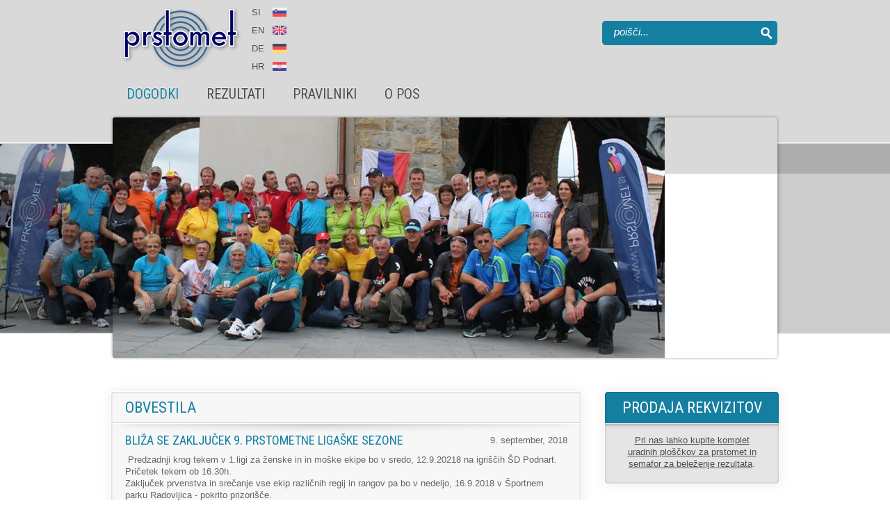

--- FILE ---
content_type: text/html; Charset=windows-1250
request_url: http://www.prstomet.si/PRSTOMET,,dogodki,obvestila.htm&showNews=NEWSXMFZHO992018214945&cPage=15
body_size: 7198
content:
<!doctype html public '-//W3C//DTD HTML 4.01//EN' 'http://www.w3.org/TR/html4/strict.dtd'><html style=""><head><title>Bliža se zaključek 9. prstometne ligaške sezone</title><meta name="keywords" content="Bliža se zaključek 9. prstometne ligaške sezone"><meta name="description" content="Predzadnji krog tekem v 1.ligi za ženske in in moške ekipe bo v sredo, 12.9.20218 na igriščih ŠD Podnart. Pričetek tekem ob 16.30h .."><meta name="robots" content="index, follow, all"><meta property="og:title" content="Obvestila | Igra z gumijastimi ploščicami, podobna balinanju PRSTOMET"><meta property="og:site_name" content="Igra z gumijastimi ploščicami, podobna balinanju PRSTOMET"><meta property="og:description" content=""><meta property="og:image" content=""><link rel="icon" href="//www.prstomet.si/themes/custom/prstomet/favicon.ico" type="image/x-icon"><link rel="shortcut icon" href="//www.prstomet.si/themes/custom/prstomet/favicon.ico" type="image/x-icon"><link rel="canonical" href="http://www.prstomet.si/PRSTOMET,,dogodki,obvestila.htm&showNews=NEWSXMFZHO992018214945"><meta http-equiv="Content-Type" content="text/html; charset=windows-1250"><meta http-equiv="cache-control" content="no-cache"><meta name="author" content=""><link href="/siteasp/css/common.css" rel="stylesheet" type="text/css"><link href="/siteasp/js/thickbox/thickbox.css" rel="stylesheet" type="text/css" media="screen"><link type="text/css" rel="stylesheet" href="/themes/custom/prstomet/css/default/it.css"><script> var siteLang="slo"; var scriptsToLoad=new Array();</script><script type="text/javascript" src="/siteasp/js/jquery/jquery-1.6.1.min.js"></script><script type="text/javascript" src="/siteasp/js/lytee_functions.js"></script><script type="text/javascript" src="/siteasp/js/swfobject.js"></script><script type="text/javascript" defer src="/siteasp/js/thickbox/thickbox.minified.js"></script><script type="text/javascript" src="/siteasp/js/jquery/jquery.hoverIntent.minified.js"></script><script type="text/javascript">function liOver() { $(this).addClass("over"); }function liOut() { $(this).removeClass("over"); }$(document).ready(function() {$("#primarna li").hoverIntent(liOver, liOut);}); </script> 
<link rel="stylesheet" href="/themes/custom/prstomet/fancybox/jquery.fancybox.css?v=2.1.3" type="text/css" media="screen" /><!--[if lt IE 9]><script src="//html5shiv.googlecode.com/svn/trunk/html5.js"></script><![endif]--><script type="text/javascript" src="/themes/custom/prstomet/herocaurasel/jquery.heroCarousel-1.3.min.js"></script><script type="text/javascript" src="/siteasp/js/jquery/jquery.easing.1.3.js"></script><script type="text/javascript" src="/themes/custom/prstomet/fancybox/jquery.fancybox.js"></script><script type="text/javascript"> $(document).ready(function(){ $("a.lightbox").fancybox(); $("a.lightbox8").fancybox(); $("a.lightbox9").fancybox(); });</script><link rel="stylesheet" href="/themes/custom/prstomet/herocaurasel/jquery.heroCarousel.css" type="text/css" media="screen" /><link href='http://fonts.googleapis.com/css?family=Roboto+Condensed:300italic,400italic,700italic,400,300,700&subset=latin,latin-ext' rel='stylesheet' type='text/css'> <script type="text/javascript"> var skinDir="/themes/custom/prstomet"; var site="PRSTOMET"; var cLytoo="dogodki/obvestila"; window.focus();</script><meta name="lytee-generated" content="dynamic"/></head> <body id="MAINBODY" class="mainBody" style="height:100%; margin:0;"><div id="wrapper"><div class="bg-top"></div><section id="header"><a href="/PRSTOMET,,.htm" class="header-logo"><img src="/themes/custom/prstomet/site/prstomet_logo.png"></a><div id="flags"><div class="flaglink"><a id="flagsi" href="http://www.prstomet.si/">SI</a></div><div class="flaglink"><a id="flagen" href="/flinger_en,,.htm">EN <img></a></div><div class="flaglink"><a id="flagde" href="/flinger_de,,.htm">DE</a></div><div class="flaglink"><a id="flaghr" href="/flinger_hr,,.htm">HR</a></div></div><div id="search-container"><div id="search" class="sprite"><form action="/PRSTOMET.asp" method="get" style="padding:0;margin:0;"><input class="input2" id="q" onfocus="this.value=''" value="poišči..." name="qs"><input class="enter" type="image" title="pixel" alt="pixel" title="pixel" src="/p.gif" alt="iskanje" title="iskanje"><input type="hidden" name="lytoo" value="aplikacije,search"><input type="hidden" name="act" value="results"></form></div></div><nav id="primarna"><script type="text/javascript"> $(document).ready(function(){$("#navi li.livel1").hover(function(){ var ulcontainer = $(".level2-container",this); var ul = $("ul.level2",this); $("#navi .level2-container").hide(); ulcontainer.show(); resizeContainer(ulcontainer); ul.css('top',"-"+ul.outerWidth()+"px"); ul.show(); ul.stop().animate({ top: "0px" },400,'easeOutCubic',function(){ });},function(){ var ulcontainer = $(".level2-container",this); var ul = $("ul.level2",this); ul.stop().animate({ top: "-"+ul.outerWidth()+"px" },400,'easeOutCubic',function(){ul.hide();ulcontainer.hide(); });});$("#navi .livel2").hover(function(){ $(".level3",this).show(); resizeContainer($(this).parent().parent());},function(){ $(".level3",this).hide();});$("#navi .livel3").hover(function(){ $(".level4",this).show(); resizeContainer($(this).parent().parent().parent().parent());},function(){ $(".level4",this).hide();}); }); function resizeContainer(container){var maxwidth = 0;var maxheight = 0;var startwidth = container.offset().left;var startheight = container.offset().top;$("ul",container).each(function(){ if ($(this).offset().left-startwidth > 0){if (($(this).width()+$(this).offset().left-startwidth)>maxwidth)
 maxwidth = $(this).width()+$(this).offset().left-startwidth; } else {if ($(this).width()>maxwidth)
 maxwidth = $(this).width(); } if ($(this).offset().top - container.offset().top > 0){if (($(this).height()+$(this).offset().top - container.offset().top)>maxheight)
maxheight = $(this).outerHeight()+$(this).offset().top - container.offset().top; } else {if ($(this).height()>maxheight)
 maxheight = $(this).outerHeight(); }});container.height(maxheight+6).width(maxwidth+6); }</script><ul id="navi" class="level1"><li id="dogodki" class="livel1 sublevels"><a id="dogodki" href="/PRSTOMET,,dogodki" target="_top" class="lavel1 active lavel1active sublevels"><span>Dogodki</span></a><div class="level2-container"><div class="shdw3"></div><ul class="level2"><li id="obvestila" class="livel2"><a id="obvestila" href="/PRSTOMET,,dogodki/obvestila" target="_top" class="lavel2 active lavel2active"><span>Obvestila</span></a></li><li id="novice" class="livel2"><a id="novice" href="/PRSTOMET,,dogodki/novice" target="_top" class="lavel2"><span>Novice</span></a></li><li id="galerija_slik" class="livel2 last sublevels"><a id="galerija_slik" href="/PRSTOMET,,dogodki/galerija_slik" target="_top" class="lavel2 sublevels"><span>Galerija slik</span></a><ul class="level3"><li id="memorial-b--brezarja-2025" class="livel3"><a id="memorial-b--brezarja-2025" href="/PRSTOMET,,dogodki/galerija_slik/memorial-b--brezarja-2025" target="_top" class="lavel3"><span>Memorial B. Brezarja 2025</span></a></li><li id="radovljica-open-2025" class="livel3"><a id="radovljica-open-2025" href="/PRSTOMET,,dogodki/galerija_slik/radovljica-open-2025" target="_top" class="lavel3"><span>Radovljica open 2025</span></a></li><li id="memorial-borisa-brezarja-2024" class="livel3"><a id="memorial-borisa-brezarja-2024" href="/PRSTOMET,,dogodki/galerija_slik/memorial-borisa-brezarja-2024" target="_top" class="lavel3"><span>Memorial B. Brezarja 2024</span></a></li><li id="harijev-memorial-2023" class="livel3"><a id="harijev-memorial-2023" href="/PRSTOMET,,dogodki/galerija_slik/harijev-memorial-2023" target="_top" class="lavel3"><span>Harijev memorial 2023</span></a></li><li id="memorial-b--brezarja-2022" class="livel3"><a id="memorial-b--brezarja-2022" href="/PRSTOMET,,dogodki/galerija_slik/memorial-b--brezarja-2022" target="_top" class="lavel3"><span>Memorial B. Brezarja 2022</span></a></li><li id="radovljica_2021" class="livel3"><a id="radovljica_2021" href="/PRSTOMET,,dogodki/galerija_slik/radovljica_2021" target="_top" class="lavel3"><span>Radovljica open 2021</span></a></li><li id="podelitve-za-sezono-2020" class="livel3"><a id="podelitve-za-sezono-2020" href="/PRSTOMET,,dogodki/galerija_slik/podelitve-za-sezono-2020" target="_top" class="lavel3"><span>Podelitve za sezono 2020</span></a></li><li id="kranj-masters-2020" class="livel3"><a id="kranj-masters-2020" href="/PRSTOMET,,dogodki/galerija_slik/kranj-masters-2020" target="_top" class="lavel3"><span>Kranj masters 2020</span></a></li><li id="memorial-b--brezarja-2019" class="livel3"><a id="memorial-b--brezarja-2019" href="/PRSTOMET,,dogodki/galerija_slik/memorial-b--brezarja-2019" target="_top" class="lavel3"><span>Memorial B. Brezarja 2019</span></a></li><li id="brac-2019" class="livel3"><a id="brac-2019" href="/PRSTOMET,,dogodki/galerija_slik/brac-2019" target="_top" class="lavel3"><span>Brač 2019</span></a></li><li id="finale-britof-2019" class="livel3"><a id="finale-britof-2019" href="/PRSTOMET,,dogodki/galerija_slik/finale-britof-2019" target="_top" class="lavel3"><span>Finale Britof 2019</span></a></li><li id="memorial-b--brezarja-2018" class="livel3"><a id="memorial-b--brezarja-2018" href="/PRSTOMET,,dogodki/galerija_slik/memorial-b--brezarja-2018" target="_top" class="lavel3"><span>Memorial B. Brezarja 2018</span></a></li><li id="finale-radovljica-2018" class="livel3"><a id="finale-radovljica-2018" href="/PRSTOMET,,dogodki/galerija_slik/finale-radovljica-2018" target="_top" class="lavel3"><span>Finale Radovljica 2018</span></a></li><li id="memorial-h--mozetica-2018" class="livel3"><a id="memorial-h--mozetica-2018" href="/PRSTOMET,,dogodki/galerija_slik/memorial-h--mozetica-2018" target="_top" class="lavel3"><span>Memorial H. Mozetiča 2018</span></a></li><li id="memorial-borisa-brezarja-2017" class="livel3"><a id="memorial-borisa-brezarja-2017" href="/PRSTOMET,,dogodki/galerija_slik/memorial-borisa-brezarja-2017" target="_top" class="lavel3"><span>Memorial B. Brezarja 2017</span></a></li><li id="finale-podnart-2017" class="livel3"><a id="finale-podnart-2017" href="/PRSTOMET,,dogodki/galerija_slik/finale-podnart-2017" target="_top" class="lavel3"><span>Finale Podnart 2017</span></a></li><li id="radovljica-open-2017" class="livel3"><a id="radovljica-open-2017" href="/PRSTOMET,,dogodki/galerija_slik/radovljica-open-2017" target="_top" class="lavel3"><span>Radovljica open 2017</span></a></li><li id="nhm_2017" class="livel3"><a id="nhm_2017" href="/PRSTOMET,,dogodki/galerija_slik/nhm_2017" target="_top" class="lavel3"><span>Memorial H. Mozetiča 2017</span></a></li><li id="mbb2016" class="livel3"><a id="mbb2016" href="/PRSTOMET,,dogodki/galerija_slik/mbb2016" target="_top" class="lavel3"><span>Memorial B. Brezarja 2016</span></a></li><li id="finale-radovljica-2016" class="livel3"><a id="finale-radovljica-2016" href="/PRSTOMET,,dogodki/galerija_slik/finale-radovljica-2016" target="_top" class="lavel3"><span>Finale Radovljica 2016</span></a></li><li id="memorial-bb-2015" class="livel3"><a id="memorial-bb-2015" href="/PRSTOMET,,dogodki/galerija_slik/memorial-bb-2015" target="_top" class="lavel3"><span>Memorial B. Brezarja 2015</span></a></li><li id="brac-2015" class="livel3"><a id="brac-2015" href="/PRSTOMET,,dogodki/galerija_slik/brac-2015" target="_top" class="lavel3"><span>Brač 2015</span></a></li><li id="radovljica-open-2015" class="livel3"><a id="radovljica-open-2015" href="/PRSTOMET,,dogodki/galerija_slik/radovljica-open-2015" target="_top" class="lavel3"><span>Radovljica open 2015</span></a></li><li id="radovljica_2015" class="livel3"><a id="radovljica_2015" href="/PRSTOMET,,dogodki/galerija_slik/radovljica_2015" target="_top" class="lavel3"><span>Finale Radovljica 2015</span></a></li><li id="mbb_2014" class="livel3"><a id="mbb_2014" href="/PRSTOMET,,dogodki/galerija_slik/mbb_2014" target="_top" class="lavel3"><span>Memorial B. Brezarja 2014</span></a></li><li id="brac_2014" class="livel3"><a id="brac_2014" href="/PRSTOMET,,dogodki/galerija_slik/brac_2014" target="_top" class="lavel3"><span>Brač 2014</span></a></li><li id="radovljica_2014" class="livel3"><a id="radovljica_2014" href="/PRSTOMET,,dogodki/galerija_slik/radovljica_2014" target="_top" class="lavel3"><span>Radovljica open 2014</span></a></li><li id="vodiska_2014" class="livel3"><a id="vodiska_2014" href="/PRSTOMET,,dogodki/galerija_slik/vodiska_2014" target="_top" class="lavel3"><span>Vodiška planina 2014</span></a></li><li id="ps_2014" class="livel3"><a id="ps_2014" href="/PRSTOMET,,dogodki/galerija_slik/ps_2014" target="_top" class="lavel3"><span>Pokal Slovenije 2014</span></a></li><li id="sobec" class="livel3"><a id="sobec" href="/PRSTOMET,,dogodki/galerija_slik/sobec" target="_top" class="lavel3"><span>Šobec Open 2013</span></a></li><li id="vodiska_2013" class="livel3"><a id="vodiska_2013" href="/PRSTOMET,,dogodki/galerija_slik/vodiska_2013" target="_top" class="lavel3"><span>Vodiška planina 2013</span></a></li><li id="bonaca-2012" class="livel3"><a id="bonaca-2012" href="/PRSTOMET,,dogodki/galerija_slik/bonaca-2012" target="_top" class="lavel3"><span>Bonaca 2012</span></a></li><li id="zakljucek_1_lige_prstomet_-_2011" class="livel3"><a id="zakljucek_1_lige_prstomet_-_2011" href="/PRSTOMET,,dogodki/galerija_slik/zakljucek_1_lige_prstomet_-_2011" target="_top" class="lavel3"><span>Zaključek 1. lige - 2011</span></a></li><li id="pokal_slovenije_2010_11" class="livel3"><a id="pokal_slovenije_2010_11" href="/PRSTOMET,,dogodki/galerija_slik/pokal_slovenije_2010_11" target="_top" class="lavel3"><span>Pokal Slovenije 2010/11</span></a></li><li id="kropa_open_2010" class="livel3"><a id="kropa_open_2010" href="/PRSTOMET,,dogodki/galerija_slik/kropa_open_2010" target="_top" class="lavel3"><span>Grafiti Open Kropa 2010</span></a></li><li id="kranfest-2010" class="livel3"><a id="kranfest-2010" href="/PRSTOMET,,dogodki/galerija_slik/kranfest-2010" target="_top" class="lavel3"><span>KranFest 2010</span></a></li><li id="Podnart_open_2008" class="livel3"><a id="Podnart_open_2008" href="/PRSTOMET,,dogodki/galerija_slik/Podnart_open_2008" target="_top" class="lavel3"><span>Podnart Open 2008</span></a></li><li id="Kropa_2008" class="livel3"><a id="Kropa_2008" href="/PRSTOMET,,dogodki/galerija_slik/Kropa_2008" target="_top" class="lavel3"><span>Kropa open 2008</span></a></li><li id="prejsnje" class="livel3"><a id="prejsnje" href="/PRSTOMET,,dogodki/galerija_slik/prejsnje" target="_top" class="lavel3"><span>Iz prvih srečanj</span></a></li><li id="Kredarica" class="livel3 last"><a id="Kredarica" href="/PRSTOMET,,dogodki/galerija_slik/Kredarica" target="_top" class="lavel3"><span>Kredarica</span></a></li></ul></li></ul></div></li><li class="primDelim sprite"></li><li id="ligasko_prvenstvo" class="livel1 sublevels"><a id="ligasko_prvenstvo" href="/PRSTOMET,,ligasko_prvenstvo" target="_top" class="lavel1 sublevels"><span>Rezultati</span></a><div class="level2-container"><div class="shdw3"></div><ul class="level2"><li id="ligaski-rezultati" class="livel2"><a id="ligaski-rezultati" href="/PRSTOMET,,ligasko_prvenstvo/ligaski-rezultati" target="_top" class="lavel2"><span>Ligaški rezultati</span></a></li><li id="pokal_slovenije" class="livel2"><a id="pokal_slovenije" href="/PRSTOMET,,ligasko_prvenstvo/pokal_slovenije" target="_top" class="lavel2"><span>Pokal Slovenije</span></a></li><li id="liga-do-2013" class="livel2 last"><a id="liga-do-2013" href="/PRSTOMET,,ligasko_prvenstvo/liga-do-2013" target="_top" class="lavel2"><span>Liga do sezone 2013</span></a></li></ul></div></li><li class="primDelim sprite"></li><li id="pravilniki" class="livel1 sublevels"><a id="pravilniki" href="/PRSTOMET,,pravilniki" target="_top" class="lavel1 sublevels"><span>Pravilniki</span></a><div class="level2-container"><div class="shdw3"></div><ul class="level2"><li id="pravila-igre-prstomet" class="livel2"><a id="pravila-igre-prstomet" href="/PRSTOMET,,pravilniki/pravila-igre-prstomet" target="_top" class="lavel2"><span>Ligaški pravilniki</span></a></li><li id="zapisniki_vrhnji" class="livel2 sublevels"><a id="zapisniki_vrhnji" href="/PRSTOMET,,pravilniki/zapisniki_vrhnji" target="_top" class="lavel2 sublevels"><span>Zapisniki, koledarji...</span></a><ul class="level3"><li id="koledar_lig" class="livel3 last"><a id="koledar_lig" href="/PRSTOMET,,pravilniki/zapisniki_vrhnji/koledar_lig" target="_top" class="lavel3"><span>Liga 2026</span></a></li></ul></li><li id="ligaski_zapisniki" class="livel2"><a id="ligaski_zapisniki" href="/PRSTOMET,,pravilniki/ligaski_zapisniki" target="_top" class="lavel2"><span>Razpisi in ostalo</span></a></li><li id="pokal_slovenije" class="livel2 last"><a id="pokal_slovenije" href="/PRSTOMET,,pravilniki/pokal_slovenije" target="_top" class="lavel2"><span>Pokal Slovenije</span></a></li></ul></div></li><li class="primDelim sprite"></li><li id="o_drustvu" class="livel1 last sublevels"><a id="o_drustvu" href="/PRSTOMET,,o_drustvu" target="_top" class="lavel1 sublevels"><span>O POS</span></a><div class="level2-container"><div class="shdw3"></div><ul class="level2"><li id="kontakt" class="livel2"><a id="kontakt" href="/PRSTOMET,,o_drustvu/kontakt" target="_top" class="lavel2"><span>Kontakt</span></a></li><li id="sponzorji" class="livel2"><a id="sponzorji" href="/PRSTOMET,,o_drustvu/sponzorji" target="_top" class="lavel2"><span>Pomagajo nam</span></a></li><li id="prodaja" class="livel2 last"><a id="prodaja" href="/PRSTOMET,,o_drustvu/prodaja" target="_top" class="lavel2"><span>Prodaja</span></a></li></ul></div></li><li class="primDelim sprite lastDelim"></li></ul></nav></section><section id="visual-container"><div class="hero"><div class="hero-carousel hero-carousel-container"><article><img src="/files/themefiles/visual_956x346px/vis_101.jpg" alt="koper_101" width="956" height="346"></article><article><img src="/themes/custom/prstomet/visual/vis_01.jpg" alt="pok_2" width="956" height="346"></article><article><img src="/files/themefiles/visual_956x346px/vis_100.jpg" alt="koper_100" width="956" height="346"></article><article><img src="/files/themefiles/visual_956x346px/vis_01.jpg" alt="pok_1" width="956" height="346"></article><article><img src="/files/themefiles/visual_956x346px/vis_103.jpg" alt="koper_103" width="956" height="346"></article><article><img src="/files/themefiles/visual_956x346px/vis_01.jpg" alt="pok_3" width="956" height="346"></article><article><img src="/files/themefiles/visual_956x346px/vis_105.jpg" alt="Radovljica open 2014" width="956" height="346"></article><article><img src="/files/themefiles/visual_956x346px/vis_01.jpg" alt="pok_4" width="956" height="346"></article><article><img src="/files/themefiles/visual_956x346px/vis_104.jpg" alt="Igrišče Šenčur" width="956" height="346"></article><article><img src="/files/themefiles/visual_956x346px/vis_01.jpg" alt="Pokal_5" width="956" height="346"></article><article><img src="/files/themefiles/visual_956x346px/ploscki.jpg" alt="Ploščki" width="956" height="346"></article><article><img src="/files/themefiles/visual_956x346px/vis_01.jpg" alt="pok_6" width="956" height="346"></article><article><img src="/files/themefiles/visual_956x346px/skupinska-web.jpg" alt="Memorial Borisa Brezarja" width="956" height="346"></article><article><img src="/files/themefiles/visual_956x346px/vis_01.jpg" alt="pok_7" width="956" height="346"></article></div><div class="vis-overlay"></div></div><script>$(document).ready(function(){$('.hero-carousel').heroCarousel({easing: 'easeOutExpo',
css3pieFix: true
});});</script></section><section id="banner-container"><div class="banner"></div></section><section id="content"><article id="main-container"><div class="main-top"><h1>Obvestila</h1></div><article class="main"><table width="100%" cellspacing="0" cellpadding="0" border="0"><tr><td height="" style="" class="normal lyteeVnos vnosPadLeft vnosPadRight" align="left" width="100%" valign="top"><div name="IDAOI2YC" class="lvdiv" style=""><div class="embededC getNewsEventsRenderedParams" style=""><span> <div class="newsItem"> 
 <div class="iMore Nav Top" style="text-align:right;"><a class="Prev" href="/PRSTOMET,,dogodki,obvestila.htm&showNews=NEWSFNBIRD7122018115338&cPage=27" title="prejšnja">&#9668;</a><a class="Index" href="/PRSTOMET,,dogodki,obvestila.htm&cPage=27" title="seznam"> seznam </a><a class="Next" href="/PRSTOMET,,dogodki,obvestila.htm&showNews=NEWSRHJWXC9142018111421&cPage=26" title="naslednja">&#9658;</a><div style="clear: both;"></div></div><div class="newsElement"><div class="iDatum">9. september, 2018</div><div class="iSlika"><img title="pixel" alt="pixel" title="pixel" src="/p.gif" width="1" height="1" class="iPixel"></div><div class="iNaslov">Bliža se zaključek 9. prstometne ligaške sezone</div><div class="iShort"></div><div class="iOpis"><p>&nbsp;Predzadnji krog tekem v 1.ligi za ženske in in moške ekipe bo v sredo, 12.9.20218 na igriščih ŠD Podnart. Pričetek tekem ob 16.30h.</p><p>Zaključek prvenstva in srečanje vse ekip različnih regij in rangov pa bo v nedeljo, 16.9.2018 v Športnem parku Radovljica - pokrito prizorišče.</p><p>Pestro in zanimivo dogajanje se prične ob 9.00 uri. Tekme zadnjega kroga 1q.lige pa ob 10.00h.&nbsp;</p><p>Ob cca 13.00h kvalifikavijsk tekme za napredovanje ali izpad.</p><p>Ob 14.30 podelitve priznanj, medalij in pokalov najboljšim posameznikom in ekipam v 9.prstometni sezoni.&nbsp;</p><p>Se vidimo in DOBER MET:)</p></div><div class="iEmbeded"></div></div><div class="iMore Nav Bottom" style="text-align:right;"><a class="Prev" href="/PRSTOMET,,dogodki,obvestila.htm&showNews=NEWSFNBIRD7122018115338&cPage=27" title="prejšnja">&#9668;</a><a class="Index" href="/PRSTOMET,,dogodki,obvestila.htm&cPage=27" title="seznam"> seznam </a><a class="Next" href="/PRSTOMET,,dogodki,obvestila.htm&showNews=NEWSRHJWXC9142018111421&cPage=26" title="naslednja">&#9658;</a><div style="clear: both;"></div></div><div style="clear: both;"></div></div></span></div></div></td></tr></table></article><div class="main-bottom"></div></article><aside id="info"><table width="100%" cellspacing="0" cellpadding="0" border="0"><tr><td height="" style="" class="normal lyteeVnos vnosPadLeft vnosPadRight" align="center" width="100%" valign="top"><div name="IDAUQRQD" class="lvdiv" style=""><div class="otok otokNoPad" style="height:100%;width:100%;"><div class="oNaslov"><font class="oNaslovText">PRODAJA REKVIZITOV</font></div><div class="oVsebina"><span class="lyv"><div class="oVsebinaC"><span><p style="text-align: center;"><a href="/PRSTOMET,,o_drustvu,prodaja.htm">Pri nas lahko kupite komplet uradnih ploščkov za prstomet in semafor za beleženje rezultata</a>.</p></span></div></span><div style="clear: both;"></div></div></div><div style="clear: both;"></div></div></td></tr></table><table width="100%" cellspacing="0" cellpadding="0" border="0"><tr><td height="" style="" class="normal lyteeVnos vnosPadLeft vnosPadRight" align="left" width="100%" valign="top"><div name="IDA5RRQD" class="lvdiv" style=""><br class='empty'/></div></td></tr></table><table width="100%" cellspacing="0" cellpadding="0" border="0"><tr><td height="" style="" class="normal lyteeVnos vnosPadLeft vnosPadRight" align="center" width="100%" valign="top"><div name="IDAUSRQD" class="lvdiv" style=""><p><a href="https://www.facebook.com/groups/65024483251/" target="_blank"><img src="/files/LOGOTI/ikona-facebook-velika.png" alt="Pridružite se prstometu na facebooku" title="Pridružite se prstometu na facebooku" width="155" height="49" /></a></p></div></td></tr></table><table width="100%" cellspacing="0" cellpadding="0" border="0"><tr><td height="" style="" class="normal lyteeVnos vnosPadLeft vnosPadRight" align="center" width="100%" valign="top"><div name="IDAJTRQD" class="lvdiv" style=""><p style="text-align: center;">&nbsp;</p><p style="text-align: center;"><a href="https://www.audiobm.si/o-nas/" target="_blank"><img src="/files/LOGOTI/audio_bm_slusni_aparati_vec_za_vas_sluh-logo--1-.png" alt="AUDIO BM slušni center" title="AUDIO BM slušni center" width="160" height="64" /></a></p><p>&nbsp;</p><p>&nbsp;</p></div></td></tr></table><table width="100%" cellspacing="0" cellpadding="0" border="0"><tr><td height="100%" style="" class="normal lyteeVnos " align="left" width="" valign="top"><div name="IDAXVRQD" class="lvdiv" style=""><br class='empty'/></div></td></tr></table></aside><div class="cf"></div></section><footer><div class="footer-l">Avtorsko zaščiteno © 2013 Športno društvo Balinci - Prstomet. Vse pravice pridržane.</div><div class="footer-r"><a class="thickbox sly-off" href="/siteasp/calogin.asp?site=PRSTOMET&slybox=thickbox&TB_iframe=true&height=280&width=200&modal=false" rel="nofollow">sly</a><span class="sly-delimeter"> | </span><a class="sly-lytee" href="http://www.lytee.com" title="Lytee CMS" target="lytee" itemprop="platform">Lytee CMS</a><span class="sly-delimeter"> | </span><a class="sly-about" href="/PRSTOMET,,posebne,about.htm" target="_top">Impresum</a><span class="sly-delimeter"> | </span>Produkcija: <a class="sly-about sly-production" href="http://www.dspot.si" target="_dspot" title="Produkcija: Dspot" itemprop="production">Dspot</a></div></footer></div><script type="text/javascript">$(function() { $("table.tdtable tr:has(td)[class!='nobg']:even").addClass("alt"); $("table.tdtable").each(function() { $("tr:has(td)[class!='nobg']:first", this).addClass("first") });}); </script><div id="bottom_scripts"></div><script> //TODO
</script></body></html>

--- FILE ---
content_type: text/css
request_url: http://www.prstomet.si/themes/custom/prstomet/css/default/it.css
body_size: 4875
content:
/* FONTS */@font-face {font-family: 'PTSansRegular';src:  url('../../fonts/PT_Sans/PT_Sans-Web-Regular.eot');src:  url('../../fonts/PT_Sans/PT_Sans-Web-Regular.svg#PTSansRegular') format('svg'),      url('../../fonts/PT_Sans/PT_Sans-Web-Regular.eot?#iefix') format('embedded-opentype'),      url('../../fonts/PT_Sans/PT_Sans-Web-Regular.woff') format('woff'),      url('../../fonts/PT_Sans/PT_Sans-Web-Regular.ttf') format('truetype');}@font-face {font-family: 'PTSansBold';src:  url('../../fonts/PT_Sans/PT_Sans-Web-Bold.eot');src:  url('../../fonts/PT_Sans/PT_Sans-Web-Bold.svg#PTSansBold') format('svg'),      url('../../fonts/PT_Sans/PT_Sans-Web-Bold.eot?#iefix') format('embedded-opentype'),      url('../../fonts/PT_Sans/PT_Sans-Web-Bold.woff') format('woff'),      url('../../fonts/PT_Sans/PT_Sans-Web-Bold.ttf') format('truetype');}@font-face {font-family: 'HelveticaNeue';src:  url('../../fonts/HelveticaNeue/HelveticaNeue.eot');src:  url('../../fonts/HelveticaNeue/HelveticaNeue.svg#HelveticaNeue') format('svg'),      url('../../fonts/HelveticaNeue/HelveticaNeue.eot?#iefix') format('embedded-opentype'),      url('../../fonts/HelveticaNeue/HelveticaNeue.woff') format('woff'),      url('../../fonts/HelveticaNeue/HelveticaNeue.ttf') format('truetype');}/* GENERAL */html,body,div,span,applet,object,iframe,h1,h2,h3,h4,h5,h6,p,blockquote,pre,a,abbr,acronym,address,big,cite,code,del,dfn,em,img,ins,kbd,q,s,samp,small,strike,strong,sub,sup,tt,var,b,u,i,center,dl,dt,dd,ol,ul,li,fieldset,form,label,legend,table,caption,tbody,tfoot,thead,tr,th,td,article,aside,canvas,details,embed,figure,figcaption,footer header,hgroup,menu,nav,output,ruby,section,summary,time,mark,audio,video {margin:0;padding:0;border:0;font-size:100%;font:inherit;}/* HTML5 display-role reset for older browsers */article,aside,details,figcaption,figure,footer,header,hgroup,menu,nav,section {display:block;}blockquote, q {quotes:none;}blockquote:before, blockquote:after, q:before, q:after {content:'';content:none;}/* TEXT */html {height:100%;}body {background:#fff;font-size:13px;line-height:16px;color:#646464;font-family:Arial,Tahoma,sans-serif;}body.mainBody {}p,li,td {line-height:17px;}b,strong {font-weight:bold;}p.italic,em {font-style:italic;}span#container,span#container td,span#container a {font-family:Arial !important;padding:2px 0;}input {outline:none;}/*p{line-height:18px;}*/ul, li {margin:0px 0px 0px 9px;padding:0;list-style-position:outside;}ol {margin:5px 0px 5px 15px;padding:0;list-style-position:inside;}li {padding: 2px 0px;}#main td {padding:2px;}A, td a {color:#4e4e4e;text-decoration:underline;outline:none;}a:hover {color:#5c5c5c;text-decoration:none;}h1,h2,h3,h4 {font-family:'Roboto Condensed',Arial,sans-serif;}h1 a,h2 a,h3 a,h4 a {text-decoration:none;}h1, h1 a, h1 a:hover {color:#157fa1;font-size:22px;line-height:22px;text-decoration:none;text-transform:uppercase;font-weight:400;}h2, h2 a, h2 a:hover {color:#4b4b4b;font-size:22px;line-height:24px;text-decoration:none;}h3, h3 a, h3 a:hover {color:#565656;font-size:16px;line-height:20px;text-decoration:none;}h4, h4 a, h4 a:hover {color:#6c9f14;font-size:15px;line-height:18px;text-decoration:none;}/* PARTS */#wrapper{width:100%;min-width:964px;min-height:100%;height: auto !important;height:100%;position:relative;margin:0 auto;}.bg-top {width:100%;min-width:964px;height:250px;background:#d9d9d9;position:absolute;top:0;z-index:10;}#header {position:relative;width:956px; padding:0px;height:175px;margin:0 auto;z-index:400;}a.header-logo {position:absolute;left:13px;top:10px;}#search-container {position:absolute;top:30px;right:0;}#search {background:#157fa1;width:252px;height:35px;position:relative;-moz-border-radius: 5px; -webkit-border-radius: 5px; border-radius: 5px;}.input2 {position:absolute;top:6px;left:15px;width:175px;border:none;background:none;color:#fff;font-weight:normal;font-size:15px;font-style:italic;outline:none;}.enter  {position:absolute;right:0px;top:0px;width:30px;height:35px;background:url(../../site/iskanje_ikona.png) no-repeat 6px;}/* primarna navigacija */#primarna {width:956px;position:absolute;bottom:0;left:0px;z-index:400;padding-bottom:15px;}#primarna img,#primarna a,#primarna a:hover,#primarna a.active {display:block;}#primarna a.lavel1 {display:block;font-family:'Roboto Condensed',Arial,sans-serif;font-weight:400;text-transform:uppercase;color:#4b4b4b;font-size:20px;line-height:20px;padding:10px 20px 15px 20px;text-shadow:0 -1px #fff;text-decoration:none;}#primarna a.lavel1:hover,#primarna a.lavel1.active,#primarna li.over a.lavel1 {color:#157fa1;}#primarna ul {display:none;margin:0px;padding:0px;}#primarna ul li {position:relative;margin:0px;padding:0px;float:left;list-style:none;}#primarna .level1 {display:block;text-align:left;}#primarna li li {height:1%;}#primarna div.level2-container {position:absolute;overflow:hidden;}/* DROPNAVI - SEKUNDARNA podnivo*/#primarna ul.level2,#primarna ul.level3,#primarna ul.level4 {position:absolute;left:0;top:0px;text-align:left;z-index:20;width:183px;}#primarna ul.level2,#primarna ul.level3 {background: #d9d9d9;background: -moz-linear-gradient(top, #d9d9d9 0%, #fbfbfb 100%);background: -webkit-gradient(linear, left top, left bottom, color-stop(0%,#d9d9d9), color-stop(100%,#fbfbfb));background: -webkit-linear-gradient(top, #f4f4f4 0%,#fbfbfb 100%);background: -o-linear-gradient(top, #d9d9d9 0%,#fbfbfb 100%);background: -ms-linear-gradient(top, #d9d9d9 0%,#fbfbfb 100%);background: linear-gradient(to bottom, #d9d9d9 0%,#fbfbfb 100%);filter: progid:DXImageTransform.Microsoft.gradient( startColorstr='#d9d9d9', endColorstr='#fbfbfb',GradientType=0 );-webkit-box-shadow: 0 1px 4px 0px #d2cac7;box-shadow:         0 1px 4px 0px #d2cac7;-moz-border-radius-bottomleft:5px;-moz-border-radius-bottomright:5px;-webkit-border-bottom-left-radius:5px;-webkit-border-bottom-right-radius:5px;border-radius: 0px 0px 5px 5px;}/*flags*/#flags { position: absolute; left:200px; top: 00px;}.flaglink a {text-decoration:none; display: block; width: 50px; margin-top: 10px;vertical-align: middle;}#flagsi {background:url(../../site/flags.png) no-repeat right -29px;}#flagen {background:url(../../site/flags.png) no-repeat right 1px;}#flagde {background:url(../../site/flags.png) no-repeat right -14px;}#flaghr {background:url(../../site/flags.png) no-repeat right -44px;}#primarna ul.level2 li {position:relative;border-bottom:1px solid #d2cac7;width:183px;}#primarna ul.level2 li:first-child {background:url(../images/bg_primarna.png) no-repeat 0 -2px;}#primarna ul.level2 li:last-child {position:relative;border:none;margin-bottom:8px;}#primarna ul.level2 a  {display:block;width:150px;color:#606060;text-shadow:0 -1px 0px #fff;font-weight:normal;font-size:14px;padding:7px 12px 7px 21px;margin:0;text-decoration:none;font-family:'Roboto Condensed',Arial,sans-serif;font-weight:400;}#primarna ul.level2 a:hover, #primarna ul.level2 a.active, #primarna ul.level2 a:hover, #primarna ul.level2 a.active  {background:#157fa1;color:#fff;text-shadow:0 1px 0px #606060;}#primarna ul.level3 {left:183px;top:-8px;-webkit-border-radius:5px;-moz-border-radius:5px;border-radius:5px;}#primarna ul.level3 li:first-child {margin-top:8px;}/*SEKUNDARNA NAVIGACIJA*/#primarna li ul li a,#primarna li ul li a:hover {width:150px;}* html #primarna ul ul li a {width:150px;}#primarna ul li:hover ul ul, #primarna ul li.over ul ul {display:none;}#primarna ul ul li:hover ul, #primarna ul ul li.over ul {display:block;}#primarna ul ul li:hover ul ul, #primarna ul ul li.over ul ul {display:none;}#primarna ul ul ul li:hover ul, #primarna ul ul ul li.over ul {display:block;}#primarna ul ul ul li:hover ul ul, #primarna ul ul ul li.over ul ul {display:none;}#primarna ul, #primarna li {z-index:20;}#banner-container {position: relative; width: 956px; padding: 0px; margin: 0 auto; z-index: 400;}/* content */#content {width:990px;margin:30px auto 20px auto;}#main-container {float:left;width:706px;}#mainFirst {padding:0 15px} .main-top {height:49px;padding:27px 35px 0 35px;background:url(../../site/main-top.png) no-repeat;margin:0;}.main {padding:0 35px 10px 35px;background:url(../../site/main.png) repeat-y;}.main-bottom {width:706px;height:25px;background:url(../../site/main-bottom.png) no-repeat;}#info {float:right;width:250px;padding:0 15px;}footer {width:956px;margin:0 auto;}footer,footer a {font-family:'Roboto Condensed',Arial,sans-serif;font-weight:300;color:#909090;text-decoration:none;}footer .footer-l {float:left;}footer .footer-r {float:right;}article .vnosPadLeft,article .vnosPadRight, aside .vnosPadLeft,aside .vnosPadRight,#footerContent .vnosPadLeft,#footerContent .vnosPadRight,.vnosPadLeft,.vnosPadRight  {margin:0;padding:0px;}.cf {clear:both;}hr {border:none;border-bottom:1px #e8e8e8 solid;padding:0px;margin:0px;line-height:1px;}/* galerija */.gallery_thumb img{border:none;}a.lightbox img {background:#fff;padding:3px;border:1px solid #dedede;-webkit-border-radius:7px;-moz-border-radius:7px;border-radius:7px;}.fancybox-title span {font-family:'HelveticaNeue',Tahoma,Verdana,sans-serif;font-weight:normal !important;}/* FOTOGALERIJA - prva stran */.fotogalerija {margin-left:-18px;}.fotogalerija .foto-element {width:200px;height:230px;float:left;text-align:center;margin-left:18px;}.fotogalerija .foto-img img {background:#fff;padding:3px;border:1px solid #dedede;-webkit-border-radius:7px;-moz-border-radius:7px;border-radius:7px;}.fotogalerija .foto-title {font-family: 'Roboto Condensed',Arial,sans-serif;color:#157fa1;font-size:14px;text-decoration:none;text-transform:uppercase;font-weight:700;}.fotogalerija .foto-description {font-size:11px;}/* TABELE */table.tdtable td {padding:2px 4px;}table.tdtable tr.alt {background:#e8e8e8;}table.tdtable tr.first td {color:#FFFFFF;background: #1581a4;background: -moz-linear-gradient(top, #3cbae3%, #1581a4 100%);background: -webkit-gradient(linear, left top, left bottom, color-stop(0%,#3cbae3), color-stop(100%,#1581a4));background: -webkit-linear-gradient(top, #3cbae3 0%,#1581a4 100%);background: -o-linear-gradient(top, #3cbae3 0%,#1581a4 100%);background: -ms-linear-gradient(top, #3cbae3 0%,#1581a4 100%);background: linear-gradient(to bottom, #3cbae3 0%,#1581a4 100%);filter: progid:DXImageTransform.Microsoft.gradient( startColorstr='#3cbae3', endColorstr='#1581a4',GradientType=0 );}table.tdtable td,table.tdtable td p,table.tdtable td li,table.tdtable td span {color:#646464;font-size:13px !important;}/* TABELE */table.descriptor th,table.descriptor td {padding: 2px 10px;}#IMPORTED fieldset {border-width:1px 0;border-color:#6d8eb8;border-style:dotted;}#IMPORTED fieldset legend a {color:#2d67b2;}/* NEWSLETTER */.mailee_form{position:relative;height:77px;width:200px;padding-top:14px;}.emailField input{border:none;background:url(../../site/sprite.png) no-repeat -325px 0px;width:166px;height:32px;padding:0 30px 0 5px;font-size:13px;color:#fff;font-family:'PTSansRegular', Arial, sans-serif;font-style:italic;}.unsubscribeLink {margin:25px 0 0 8px;}.unsubscribeLink a {font-size:13px;color:#969696;text-decoration:none;}.unsubscribeLink a:hover {text-decoration:underline;}.submitButton input{border:none;width:78px;height:34px;position:absolute;top:60px;right:1px;padding-top:40px;background:url(../../site/sprite.png) no-repeat -536px 0px;}.submitButton input:hover{background:url(../../site/sprite.png) no-repeat -536px -42px;cursor:pointer;}/* NOVICE */.iDatum,.iDatum a {font-size:13px;}.iNaslov,.iNaslov a,a.iNaslov,.iNaslov a:hover {color:#1581a4;font-family: 'Roboto Condensed',Arial,sans-serif;font-size:18px;line-height:18px;text-decoration:none;text-transform:uppercase;margin-bottom:10px;}div.iDatum {float:right;}div.iSlika {display:none;}div.iOpis img.iSlika {display:inline-block !important;float:left;margin:-5px 20px 0 0;}div.iOpis img {-moz-border-radius: 5px;-webkit-border-radius: 5px;border-radius: 8px;padding:1px;border:#dbdbdb 1px solid;}div.iOpis {margin-top:10px;}.newsList .iMore {text-align:right;}.newsList .iMore a {display:inline-block;padding:5px 10px;margin-top:10px;margin-left:-2px;background:#dbdbdb;font-family:'Roboto Condensed',Arial,sans-serif;font-size:14px;line-height:14px;text-transform:uppercase;color:#7a7a7a;text-decoration:none;-webkit-border-radius:3px;-moz-border-radius:3px;border-radius:3px;}.newsList .iMore a:hover {background:#157fa1;color:#fff;}.newsList .iMore a img {display:none;}.newsItem .Nav.Top {display:none;}.newsList .newsElement {border-bottom:#ebebeb 1px solid;margin-bottom:15px;padding-bottom:15px;}.rdec .otok div.oVsebina .embededC .iNaslov,.rdec .otok div.oVsebina .embededC .iNaslov a,.rdec .otok div.oVsebina .embededC a.iNaslov,.rdec .otok div.oVsebina .embededC .iNaslov a:hover {color:#fff;}.rdec .otok div.oVsebina .embededC .iDatum,.rdec .otok div.oVsebina .embededC .iShort,.rdec .otok div.oVsebina .embededC .iOpis,.rdec .otok div.oVsebina .embededC .iOpis p,.rdec .otok div.oVsebina .embededC .iOpis li,.rdec .otok div.oVsebina .embededC .iOpis a,.rdec .otok div.oVsebina .embededC .iMore.Nav.Bottom a {color:#e5e5e5}.rdec .otok div.oVsebina .embededC .newsList .iMore a:hover {background:#fff;color:#ab4646;}/* NOVICE - PAGING */.newsPaging {border:none;}.pagingTop {display:none;}.newsPaging ul, .newsPaging li {padding:0;margin:0;}.newsPaging li {float:left;display:block;margin-top:5px;background:none;}.newsPagingTop li {margin-top:0px;margin-bottom:5px;}.newsPaging .text, .newsPaging li.info {padding:5px 5px 5px 0px;color:#4f4f4f;}.newsPaging li.info {float:right;padding-right:0px;color:#4f4f4f;}.newsPaging a {display:block;float:left;padding:3px 7px;background:none;color:#7a7a7a;text-decoration:none;margin-left:5px;background: #d0d0d0;background: -moz-linear-gradient(top, #e8e8e8%, #d0d0d0 100%);background: -webkit-gradient(linear, left top, left bottom, color-stop(0%,#e8e8e8), color-stop(100%,#d0d0d0));background: -webkit-linear-gradient(top, #e8e8e8 0%,#d0d0d0 100%);background: -o-linear-gradient(top, #e8e8e8 0%,#d0d0d0 100%);background: -ms-linear-gradient(top, #e8e8e8 0%,#d0d0d0 100%);background: linear-gradient(to bottom, #e8e8e8 0%,#d0d0d0 100%);filter: progid:DXImageTransform.Microsoft.gradient( startColorstr='#e8e8e8', endColorstr='#d0d0d0',GradientType=0 );}.newsPaging a:hover,.newsPaging a.newsPaging-li-selected {background:#A88D3A;color:#FFFFFF;font-weight:bold;text-decoration:none !important;background: #1581a4;background: -moz-linear-gradient(top, #3cbae3%, #1581a4 100%);background: -webkit-gradient(linear, left top, left bottom, color-stop(0%,#3cbae3), color-stop(100%,#1581a4));background: -webkit-linear-gradient(top, #3cbae3 0%,#1581a4 100%);background: -o-linear-gradient(top, #3cbae3 0%,#1581a4 100%);background: -ms-linear-gradient(top, #3cbae3 0%,#1581a4 100%);background: linear-gradient(to bottom, #3cbae3 0%,#1581a4 100%);filter: progid:DXImageTransform.Microsoft.gradient( startColorstr='#3cbae3', endColorstr='#1581a4',GradientType=0 );}/* OTOK - OBLAK */.otok {background:url(../../site/otok/o_naslov_1.png) no-repeat top left;margin:0 -15px;width:auto !important;}.otok .oNaslov {background:url(../../site/otok/o_naslov_2.png) no-repeat top right;}.otok .oVsebina {background:url(../../site/otok/o_vsebina_1.png) no-repeat bottom left;}.otok .lyv {display:block;background: url(../../site/otok/o_vsebina_2.png) no-repeat bottom right;}.rdec .otok {background:url(../../site/otok/o_naslov_1_rdec.png) no-repeat top left;}.rdec .otok .oNaslov {background:url(../../site/otok/o_naslov_2_rdec.png) no-repeat top right;}.rdec .otok .oVsebina {background:url(../../site/otok/o_vsebina_1_rdec.png) no-repeat bottom left;}.rdec .otok .lyv {display:block;background: url(../../site/otok/o_vsebina_2_rdec.png) no-repeat bottom right;}#info .otok {background:url(../../site/otok/o_naslov_info_1.png) no-repeat top left;}#info .otok .oNaslov {background:url(../../site/otok/o_naslov_info_2.png) no-repeat top right;}#info .otok .oVsebina {background:url(../../site/otok/o_vsebina_info_1.png) no-repeat bottom left;}#info .otok .lyv {display:block;background: url(../../site/otok/o_vsebina_info_2.png) no-repeat bottom right;}.otok .oNaslov {height:49px;padding:27px 35px 0 35px;}.otok .oNaslovText, .otok .oNaslovText a {font-family:'Roboto Condensed',Arial,sans-serif;font-weight:400;font-size:22px;line-height:22px;color:#157fa1;text-transform:uppercase;}.otok div.oVsebinaC,.otok div.oVsebina .embededC {padding:0 35px 35px 35px;}.otok div.oVsebinaC, .otok .oVsebinaC p, .otok .oVsebinaC td {}.main .otok {margin-right:10px;}.main .otok .oNaslov,.main .otok .lyv {margin-right:-25px;}.rdec .otok .oNaslovText,.rdec .otok .oNaslovText a,#info .otok .oNaslovText,#info .otok .oNaslovText a {color:#fff;}.rdec .otok div.oVsebinaC,.rdec .otok .oVsebinaC p,.rdec .otok .oVsebinaC td {color:#fff;}.get_sitemap h1 {display:none;}/* SITEMAP */#SITEMAP a.seku0{color:#FF8900;}#TOOLS img, .uploaderLink, .search img, #SITEMAP img{border:none;padding:0;}

--- FILE ---
content_type: text/javascript
request_url: http://www.prstomet.si/themes/custom/prstomet/herocaurasel/jquery.heroCarousel-1.3.min.js
body_size: 1281
content:
/*!
 * Hero Carousel - jQuery Plugin
 *
 * Copyright (c) 2011 Paul Welsh
 *
 * Version: 1.3 (26/05/2011)
 *
 * Dual licensed under the MIT and GPL licenses:
 *   http://www.opensource.org/licenses/mit-license.php
 *   http://www.gnu.org/licenses/gpl.html
 */
jQuery.fn.heroCarousel=function(a){a=jQuery.extend({animationSpeed:1000,navigation:true,easing:"",timeout:5000,pause:true,pauseOnNavHover:true,prevText:"",nextText:"",css3pieFix:false,currentClass:"current",onLoad:function(){},onStart:function(){},onComplete:function(){}},a);if(jQuery.browser.msie&&parseFloat(jQuery.browser.version)<7){a.animationSpeed=0}return this.each(function(){var k=jQuery(this),b=k.children();currentItem=1;childWidth=b.width();childHeight=b.height();if(b.length>2){b.each(function(m){if(a.itemClass){jQuery(this).addClass(a.itemClass)}});b.filter(":first").addClass(a.currentClass).before(b.filter(":last"));var d=Math.round(childWidth*k.children().length),l="-"+Math.round(childWidth+Math.round(childWidth/2))+"px";k.addClass("hero-carousel-container").css({position:"relative",overflow:"hidden",left:"50%",top:0,"margin-left":l,height:childHeight,width:d});k.before('<ul class="hero-carousel-nav"><li class="prev"><a href="#">'+a.prevText+'</a></li><li class="next"><a href="#">'+a.nextText+"</a></li></ul>");var e=k.prev(".hero-carousel-nav"),h;if(a.timeout>0){var j=false;if(a.pause){k.hover(function(){j=true},function(){j=false})}if(a.pauseOnNavHover){e.hover(function(){j=true},function(){j=false})}function c(){if(!j){e.find(".next a").trigger("click")}}h=window.setInterval(c,a.timeout)}e.find("a").data("disabled",false).click(function(p){p.preventDefault();var m=jQuery(this),n=m.parent().hasClass("prev"),o=k.children();if(m.data("disabled")===false){a.onStart(k,e,o.eq(currentItem),a);if(n){f(o.filter(":last"),"previous")}else{f(o.filter(":first"),"next")}m.data("disabled",true);setTimeout(function(){m.data("disabled",false)},a.animationSpeed+200);if(a.timeout>0){window.clearInterval(h);h=window.setInterval(c,a.timeout)}}});function f(m,q){var o=parseFloat(k.position().left),n=parseFloat(k.css("margin-left"));if(q==="previous"){m.before(m.clone().addClass("carousel-clone"));k.prepend(m);var p=Math.round(n-childWidth);var r="+="}else{m.after(m.clone().addClass("carousel-clone"));k.append(m);var p=l;var r="-="}if(a.css3pieFix){g(jQuery(".carousel-clone"))}k.css({left:o,width:Math.round(d+childWidth),"margin-left":p}).animate({left:r+childWidth},a.animationSpeed,a.easing,function(){k.css({left:"50%",width:d,"margin-left":n});jQuery(".carousel-clone").remove();i()})}function g(n){var m=n.attr("_pieId");if(m){n.attr("_pieId",m+"_cloned")}n.find("*[_pieId]").each(function(o,p){var q=$(p).attr("_pieId");$(p).attr("_pieId",q+"_cloned")})}function i(){var m=k.children();m.removeClass(a.currentClass).eq(currentItem).addClass(a.currentClass);a.onComplete(k,k.prev(".hero-carousel-nav"),m.eq(currentItem),a)}if(jQuery.browser.msie){e.find("a").attr("hideFocus","true")}a.onLoad(k,e,k.children().eq(currentItem),a)}})};